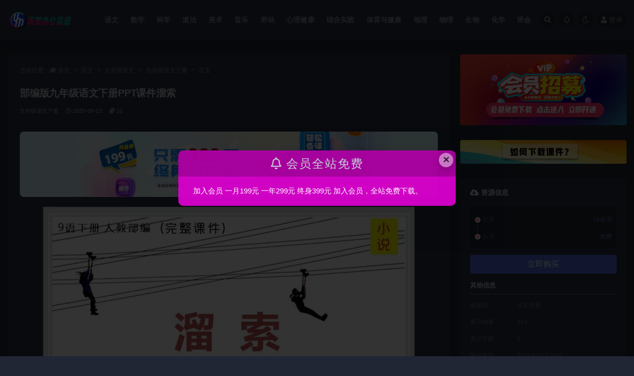

--- FILE ---
content_type: text/html; charset=UTF-8
request_url: http://www.ymppt.cn/1269.html
body_size: 7082
content:
<!doctype html>
<html lang="zh-CN">
<head>
	<meta http-equiv="Content-Type" content="text/html; charset=UTF-8">
	<meta name="viewport" content="width=device-width, initial-scale=1, minimum-scale=1, maximum-scale=1">
	<link rel="profile" href="https://gmpg.org/xfn/11">
	<title>部编版九年级语文下册PPT课件溜索_雨墨PPT</title>
<meta name="keywords" content="九年级语文下册,">
<meta property="og:title" content="部编版九年级语文下册PPT课件溜索">
<meta property="og:description" content="">
<meta property="og:type" content="article">
<meta property="og:url" content="http://www.ymppt.cn/1269.html">
<meta property="og:site_name" content="雨墨PPT">
<meta property="og:image" content="https://ymppt-1255845205.cos.ap-shanghai.myqcloud.com/2020/06/1591072566-9aa09984efdfa39.jpg">
<link href="https://ymppt-1255845205.cos.ap-shanghai.myqcloud.com/2022/12/1670638647-ce6e2814f207c93.png" rel="icon">
<link rel='stylesheet' id='bootstrap-css'  href='http://www.ymppt.cn/wp-content/themes/ripro-v2/assets/bootstrap/css/bootstrap.min.css?ver=4.6.0' media='all' />
<link rel='stylesheet' id='csf-fa5-css'  href='https://cdn.bootcdn.net/ajax/libs/font-awesome/5.15.1/css/all.min.css?ver=5.14.0' media='all' />
<link rel='stylesheet' id='csf-fa5-v4-shims-css'  href='https://cdn.bootcdn.net/ajax/libs/font-awesome/5.15.1/css/v4-shims.min.css?ver=5.14.0' media='all' />
<link rel='stylesheet' id='plugins-css'  href='http://www.ymppt.cn/wp-content/themes/ripro-v2/assets/css/plugins.css?ver=1.0.0' media='all' />
<link rel='stylesheet' id='app-css'  href='http://www.ymppt.cn/wp-content/themes/ripro-v2/assets/css/app.css?ver=4.9.0' media='all' />
<link rel='stylesheet' id='dark-css'  href='http://www.ymppt.cn/wp-content/themes/ripro-v2/assets/css/dark.css?ver=4.9.0' media='all' />
<script src='http://www.ymppt.cn/wp-content/themes/ripro-v2/assets/js/jquery.min.js?ver=3.5.1' id='jquery-js'></script>
<link rel="canonical" href="http://www.ymppt.cn/1269.html" />
<link rel='shortlink' href='http://www.ymppt.cn/?p=1269' />
</head>
<body class="post-template-default single single-post postid-1269 single-format-standard wide-screen dark-open navbar-regular pagination-numeric no-off-canvas sidebar-right">
<div id="app" class="site">
	
<header class="site-header">
    <div class="container">
	    <div class="navbar">
			  <div class="logo-wrapper">
          <a href="http://www.ymppt.cn/">
        <img class="logo regular" src="https://ymppt-1255845205.cos.ap-shanghai.myqcloud.com/2022/12/1670638660-e261f84d2ba3026.png" alt="雨墨PPT">
      </a>
    
  </div> 			
			<div class="sep"></div>
			
			<nav class="main-menu d-none d-lg-block">
			<ul id="menu-%e7%a4%be%e4%ba%a4%e7%bd%91%e7%bb%9c%e9%93%be%e6%8e%a5%e8%8f%9c%e5%8d%95" class="nav-list u-plain-list"><li class="menu-item menu-item-type-taxonomy menu-item-object-category current-post-ancestor"><a href="http://www.ymppt.cn/%e8%af%ad%e6%96%87ppt%e8%af%be%e4%bb%b6">语文</a></li>
<li class="menu-item menu-item-type-taxonomy menu-item-object-category"><a href="http://www.ymppt.cn/%e6%95%b0%e5%ad%a6%e8%af%be%e4%bb%b6">数学</a></li>
<li class="menu-item menu-item-type-taxonomy menu-item-object-category"><a href="http://www.ymppt.cn/%e7%a7%91%e5%ad%a6ppt%e8%af%be%e4%bb%b6">科学</a></li>
<li class="menu-item menu-item-type-taxonomy menu-item-object-category"><a href="http://www.ymppt.cn/%e9%81%93%e6%b3%95">道法</a></li>
<li class="menu-item menu-item-type-taxonomy menu-item-object-category"><a href="http://www.ymppt.cn/%e7%be%8e%e6%9c%af">美术</a></li>
<li class="menu-item menu-item-type-taxonomy menu-item-object-category"><a href="http://www.ymppt.cn/%e9%9f%b3%e4%b9%90">音乐</a></li>
<li class="menu-item menu-item-type-taxonomy menu-item-object-category"><a href="http://www.ymppt.cn/%e5%8a%b3%e5%8a%a8">劳动</a></li>
<li class="menu-item menu-item-type-taxonomy menu-item-object-category"><a href="http://www.ymppt.cn/%e5%bf%83%e7%90%86%e5%81%a5%e5%ba%b7">心理健康</a></li>
<li class="menu-item menu-item-type-taxonomy menu-item-object-category"><a href="http://www.ymppt.cn/%e7%bb%bc%e5%90%88%e5%ae%9e%e8%b7%b5">综合实践</a></li>
<li class="menu-item menu-item-type-taxonomy menu-item-object-category"><a href="http://www.ymppt.cn/%e4%bd%93%e8%82%b2%e4%b8%8e%e5%81%a5%e5%ba%b7">体育与健康</a></li>
<li class="menu-item menu-item-type-taxonomy menu-item-object-category"><a href="http://www.ymppt.cn/%e5%9c%b0%e7%90%86%e8%af%be%e4%bb%b6">地理</a></li>
<li class="menu-item menu-item-type-taxonomy menu-item-object-category"><a href="http://www.ymppt.cn/%e7%89%a9%e7%90%86">物理</a></li>
<li class="menu-item menu-item-type-taxonomy menu-item-object-category"><a href="http://www.ymppt.cn/%e7%94%9f%e7%89%a9ppt%e8%af%be%e4%bb%b6">生物</a></li>
<li class="menu-item menu-item-type-taxonomy menu-item-object-category"><a href="http://www.ymppt.cn/%e5%8c%96%e5%ad%a6">化学</a></li>
<li class="menu-item menu-item-type-taxonomy menu-item-object-category"><a href="http://www.ymppt.cn/%e4%b8%bb%e9%a2%98%e7%8f%ad%e4%bc%9a">班会</a></li>
</ul>			</nav>
			
			<div class="actions">
				
								<span class="btn btn-sm search-open navbar-button ml-2" rel="nofollow noopener noreferrer" data-action="omnisearch-open" data-target="#omnisearch" title="搜索"><i class="fas fa-search"></i></span>
				
								<span class="btn btn-sm toggle-notify navbar-button ml-2" rel="nofollow noopener noreferrer" title="公告"><i class="fa fa-bell-o"></i></span>
				
						        <span class="btn btn-sm toggle-dark navbar-button ml-2" rel="nofollow noopener noreferrer" title="夜间模式"><i class="fa fa-moon-o"></i></span>
                                
				<!-- user navbar dropdown  -->
		        				<a class="login-btn navbar-button ml-2" rel="nofollow noopener noreferrer" href="#"><i class="fa fa-user mr-1"></i>登录</a>
								<!-- user navbar dropdown -->

                
		        <div class="burger"></div>

		        
		    </div>
		    
	    </div>
    </div>
</header>

<div class="header-gap"></div>

	<main id="main" role="main" class="site-content">
<div class="container">
	<div class="row">
		<div class="content-column col-lg-9">
			<div class="content-area">
				<article id="post-1269" class="article-content post-1269 post type-post status-publish format-standard has-post-thumbnail hentry category-43">

  <div class="container">
        <div class="article-crumb"><ol class="breadcrumb">当前位置：<li class="home"><i class="fa fa-home"></i> <a href="http://www.ymppt.cn">首页</a></li><li><a href="http://www.ymppt.cn/%e8%af%ad%e6%96%87ppt%e8%af%be%e4%bb%b6">语文</a></li><li><a href="http://www.ymppt.cn/%e8%af%ad%e6%96%87ppt%e8%af%be%e4%bb%b6/%e4%b9%9d%e5%b9%b4%e7%ba%a7%e8%af%ad%e6%96%87">九年级语文</a></li><li><a href="http://www.ymppt.cn/%e8%af%ad%e6%96%87ppt%e8%af%be%e4%bb%b6/%e4%b9%9d%e5%b9%b4%e7%ba%a7%e8%af%ad%e6%96%87/%e4%b9%9d%e5%b9%b4%e7%ba%a7%e8%af%ad%e6%96%87%e4%b8%8b%e5%86%8c">九年级语文下册</a></li><li class="active">正文</li></ol></div>
    
    <header class="entry-header">
<h1 class="entry-title">部编版九年级语文下册PPT课件溜索</h1>          <div class="entry-meta">
            
                          <span class="meta-category">
                <a href="http://www.ymppt.cn/%e8%af%ad%e6%96%87ppt%e8%af%be%e4%bb%b6/%e4%b9%9d%e5%b9%b4%e7%ba%a7%e8%af%ad%e6%96%87/%e4%b9%9d%e5%b9%b4%e7%ba%a7%e8%af%ad%e6%96%87%e4%b8%8b%e5%86%8c" rel="category">九年级语文下册</a>
              </span>
                          <span class="meta-date">
                  <time datetime="2020-06-02T12:37:37+08:00">
                    <i class="fa fa-clock-o"></i>
                    2020-06-02                  </time>
              </span>
            <span class="meta-shhop-icon"><i class="fas fa-coins"></i> 10</span>                <span class="meta-edit"></span>
            

          </div>
        </header>

      
    <div class="entry-wrapper">
      <div class="site_abc_wrap pc top"><a href="http://www.ymppt.cn/user/vip/" target="_blank" rel="nofollow noopener noreferrer" data-toggle="tooltip" data-html="true" title="<u>广告：</u>加入会员免费下载"><img src="https://ymppt-1255845205.cos.ap-shanghai.myqcloud.com/2025/08/1756172053-c4ca4238a0b9238.jpg" style=" width: 100%; "></a></div>      <div class="entry-content u-text-format u-clearfix">
        <p><img loading="lazy" class="size-full wp-image-1270 aligncenter" src="https://ymppt-1255845205.cos.ap-shanghai.myqcloud.com/2020/06/1591072566-9aa09984efdfa39.jpg?imageMogr2/rquality/95" alt="" width="750" height="2681" srcset="https://ymppt-1255845205.cos.ap-shanghai.myqcloud.com/2020/06/1591072566-9aa09984efdfa39.jpg?imageMogr2/rquality/95 750w, https://ymppt-1255845205.cos.ap-shanghai.myqcloud.com/2020/06/1591072566-9aa09984efdfa39-430x1536.jpg 430w, https://ymppt-1255845205.cos.ap-shanghai.myqcloud.com/2020/06/1591072566-9aa09984efdfa39-573x2048.jpg 573w" sizes="(max-width: 750px) 100vw, 750px" /></p>
<div class="pt-0 d-none d-block d-xl-none d-lg-none"><aside id="header-widget-shop-down" class="widget-area"><p></p></aside></div><div class="post-note alert alert-warning mt-2" role="alert"><small><strong>声明：</strong>本站所有文章，如无特殊说明或标注，均为本站原创发布。任何个人或组织，在未征得本站同意时，禁止复制、盗用、采集、发布本站内容到任何网站、书籍等各类媒体平台。如若本站内容侵犯了原著者的合法权益，可联系我们进行处理。</small></div>
<div class="entry-share">
	<div class="row">
		<div class="col d-none d-lg-block">
            
            			
		</div>
		<div class="col-auto mb-3 mb-lg-0">

            
			<button class="go-star-btn btn btn-sm btn-white" data-id="1269"><i class="far fa-star"></i> 收藏</button>            
			            
            <button class="go-copy btn btn-sm btn-white" data-toggle="tooltip" data-placement="top" title="点击复制链接" data-clipboard-text="http://www.ymppt.cn/1269.html"><i class="fas fa-link"></i> 链接</button>
		</div>
	</div>
</div>

      </div>
          </div>
    

  </div>
</article>

    <div class="related-posts">
        <h3 class="u-border-title">相关文章</h3>
        <div class="row">
                      <div class="col-lg-3 col-md-4 col-6 ">
              <article id="post-23172" class="post post-grid post-23172 type-post status-publish format-standard has-post-thumbnail hentry category-43">
                  <div class="entry-media"><div class="placeholder" style="padding-bottom: 56.666666666667%"><a target="_blank" href="http://www.ymppt.cn/23172.html" title="统编版语文九（下）第6单元 写作：有创意地表达PPT课件" rel="nofollow noopener noreferrer"><img class="lazyload" data-src="https://ymppt-1255845205.cos.ap-shanghai.myqcloud.com/2022/11/1668172522-7be7907194df53b.jpg" src="http://www.ymppt.cn/wp-content/themes/ripro-v2/assets/img/thumb-ing.gif" alt="统编版语文九（下）第6单元 写作：有创意地表达PPT课件" /></a></div></div>                  <div class="entry-wrapper">
                    <header class="entry-header"><h2 class="entry-title"><a target="_blank" href="http://www.ymppt.cn/23172.html" title="统编版语文九（下）第6单元 写作：有创意地表达PPT课件" rel="bookmark">统编版语文九（下）第6单元 写作：有创意地表达PPT课件</a></h2></header>
                                    </div>
            </article>
          </div>
                      <div class="col-lg-3 col-md-4 col-6 ">
              <article id="post-23168" class="post post-grid post-23168 type-post status-publish format-standard has-post-thumbnail hentry category-43">
                  <div class="entry-media"><div class="placeholder" style="padding-bottom: 56.666666666667%"><a target="_blank" href="http://www.ymppt.cn/23168.html" title="统编版语文九（下）第6单元 名著阅读《简·爱》外国小说的阅读PPT课件" rel="nofollow noopener noreferrer"><img class="lazyload" data-src="https://ymppt-1255845205.cos.ap-shanghai.myqcloud.com/2022/11/1668172488-d7e3342ce5d4e3a.jpg" src="http://www.ymppt.cn/wp-content/themes/ripro-v2/assets/img/thumb-ing.gif" alt="统编版语文九（下）第6单元 名著阅读《简·爱》外国小说的阅读PPT课件" /></a></div></div>                  <div class="entry-wrapper">
                    <header class="entry-header"><h2 class="entry-title"><a target="_blank" href="http://www.ymppt.cn/23168.html" title="统编版语文九（下）第6单元 名著阅读《简·爱》外国小说的阅读PPT课件" rel="bookmark">统编版语文九（下）第6单元 名著阅读《简·爱》外国小说的阅读PPT课件</a></h2></header>
                                    </div>
            </article>
          </div>
                      <div class="col-lg-3 col-md-4 col-6 ">
              <article id="post-23164" class="post post-grid post-23164 type-post status-publish format-standard has-post-thumbnail hentry category-43">
                  <div class="entry-media"><div class="placeholder" style="padding-bottom: 56.666666666667%"><a target="_blank" href="http://www.ymppt.cn/23164.html" title="统编版语文九（下）第6单元 课外古诗词诵读 第2课时PPT课件" rel="nofollow noopener noreferrer"><img class="lazyload" data-src="https://ymppt-1255845205.cos.ap-shanghai.myqcloud.com/2022/11/1668172451-805103bf437af05.jpg" src="http://www.ymppt.cn/wp-content/themes/ripro-v2/assets/img/thumb-ing.gif" alt="统编版语文九（下）第6单元 课外古诗词诵读 第2课时PPT课件" /></a></div></div>                  <div class="entry-wrapper">
                    <header class="entry-header"><h2 class="entry-title"><a target="_blank" href="http://www.ymppt.cn/23164.html" title="统编版语文九（下）第6单元 课外古诗词诵读 第2课时PPT课件" rel="bookmark">统编版语文九（下）第6单元 课外古诗词诵读 第2课时PPT课件</a></h2></header>
                                    </div>
            </article>
          </div>
                      <div class="col-lg-3 col-md-4 col-6 ">
              <article id="post-23160" class="post post-grid post-23160 type-post status-publish format-standard has-post-thumbnail hentry category-43">
                  <div class="entry-media"><div class="placeholder" style="padding-bottom: 56.666666666667%"><a target="_blank" href="http://www.ymppt.cn/23160.html" title="统编版语文九（下）第6单元 课外古诗词诵读 第1课时PPT课件" rel="nofollow noopener noreferrer"><img class="lazyload" data-src="https://ymppt-1255845205.cos.ap-shanghai.myqcloud.com/2022/11/1668172413-f537a266f686dad.jpg" src="http://www.ymppt.cn/wp-content/themes/ripro-v2/assets/img/thumb-ing.gif" alt="统编版语文九（下）第6单元 课外古诗词诵读 第1课时PPT课件" /></a></div></div>                  <div class="entry-wrapper">
                    <header class="entry-header"><h2 class="entry-title"><a target="_blank" href="http://www.ymppt.cn/23160.html" title="统编版语文九（下）第6单元 课外古诗词诵读 第1课时PPT课件" rel="bookmark">统编版语文九（下）第6单元 课外古诗词诵读 第1课时PPT课件</a></h2></header>
                                    </div>
            </article>
          </div>
                  </div>
    </div>

			</div>
		</div>
					<div class="sidebar-column col-lg-3">
				<aside id="secondary" class="widget-area">
	<div id="media_image-2" class="widget widget_media_image"><a href="http://www.ymppt.cn/user/vip/"><img width="900" height="383" src="https://ymppt-1255845205.cos.ap-shanghai.myqcloud.com/2023/01/1673312001-4d9dd5e4987503f.jpg" class="image wp-image-28244  attachment-full size-full" alt="" loading="lazy" style="max-width: 100%; height: auto;" /></a></div><div id="media_image-3" class="widget widget_media_image"><a href="http://www.ymppt.cn/51065.html"><img width="1242" height="177" src="https://ymppt-1255845205.cos.ap-shanghai.myqcloud.com/2023/09/1693751504-5d518828ff221e1.jpg" class="image wp-image-51073  attachment-full size-full" alt="" loading="lazy" style="max-width: 100%; height: auto;" /></a></div><div id="ripro_v2_shop_down-7" class="widget ripro-v2-widget-shop-down"><div class="price"><h3><i class="fas fa-cloud-download-alt mr-1"></i>资源信息</h3></div><ul class="pricing-options"><li><span>普通</span><b>10金币</b></li><li><span>会员</span><b>免费</b></li></ul><div class="async-shop-down text-center"><i class="fa fa-spinner fa-spin"></i></div><div class="down-info"><h5>其他信息</h5><ul class="infos"><li><p class="data-label">有效期</p><p class="info">永久有效</p></li><li><p class="data-label">累计销量</p><p class="info">883</p></li><li><p class="data-label">累计下载</p><p class="info">1</p></li><li><p class="data-label">最近更新</p><p class="info">2021年03月24日</p></li></ul></div><div class="down-help mt-2 small text-muted">下载遇到问题？可联系客服或留言反馈</div></div><div id="media_image-4" class="widget widget_media_image"><img width="900" height="200" src="https://ymppt-1255845205.cos.ap-shanghai.myqcloud.com/2023/09/1694706276-b53b3a3d6ab90ce.jpg" class="image wp-image-51200  attachment-full size-full" alt="" loading="lazy" style="max-width: 100%; height: auto;" /></div></aside><!-- #secondary -->
			</div>
			</div>
</div>
	</main><!-- #main -->
	
	<footer class="site-footer">
		<div class="footer-widget d-none d-lg-block">
    <div class="container">
	    <div class="row">
	        <div class="col-lg-3 col-md">
	            <div class="footer-info">
	                <div class="logo mb-2">
	                    <img class="logo" src="https://ymppt-1255845205.cos.ap-shanghai.myqcloud.com/2022/12/1670638660-e261f84d2ba3026.png" alt="雨墨PPT">
	                </div>
	                <p class="desc mb-0"></p>
	            </div>
	        </div>
	        <div class="col-lg-9 col-auto widget-warp">
	        	<div class="d-flex justify-content-xl-between">
	            		        	</div>
	        </div>
	    </div>
   </div>
</div>
		<div class="footer-copyright d-flex text-center">
			<div class="container">
							    <p class="m-0 small">
			    	Copyright © 2021 <a href="http://www.ymppt.cn/">RiPro-V2</a> - All rights reserved<a href="https://beian.miit.gov.cn/" target="_blank">陕ICP备20001598号-1</a>
				</p>
								
				<p class="m-0 small text-muted">SQL 请求数：62 次<span class="sep"> | </span>页面生成耗时：0.14121 秒</p>			</div>
		</div>

	</footer><!-- #footer -->

</div><!-- #page -->

<div class="rollbar">
		<ul class="actions">
			<li>
						<a href="http://www.ymppt.cn/" rel="nofollow noopener noreferrer" data-toggle="tooltip" data-html="true" data-placement="left" title="首页"><i class="fas fa-home"></i></a>
		</li>
				<li>
						<a href="http://www.ymppt.cn/user?action=vip" rel="nofollow noopener noreferrer" data-toggle="tooltip" data-html="true" data-placement="left" title="VIP会员"><i class="fa fa-diamond"></i></a>
		</li>
				<li>
						<a href="http://www.ymppt.cn/user" rel="nofollow noopener noreferrer" data-toggle="tooltip" data-html="true" data-placement="left" title="个人中心"><i class="far fa-user"></i></a>
		</li>
				<li>
						<a href="http://www.ymppt.cn/" rel="nofollow noopener noreferrer" data-toggle="tooltip" data-html="true" data-placement="left" title="&lt;b&gt;客服微信：zxxpptkj"><i class="fab fa-teamspeak"></i></a>
		</li>
			</ul>
		<div class="rollbar-item back-to-top">
		<i class="fas fa-chevron-up"></i>
	</div>
</div>
<div class="m-menubar">
		<ul>
			<li>
						<a href="http://www.ymppt.cn/%e9%9f%b3%e4%b9%90" rel="nofollow noopener noreferrer"><i class="fas fa-volume-up"></i>音乐</a>
		</li>
				<li>
						<a target="_blank" href="http://www.ymppt.cn/%e7%be%8e%e6%9c%af" rel="nofollow noopener noreferrer"><i class="fas fa-layer-group"></i>美术</a>
		</li>
				<li>
						<a href="http://www.ymppt.cn/%e6%95%b0%e5%ad%a6%e8%af%be%e4%bb%b6/" rel="nofollow noopener noreferrer"><i class="fas fa-calculator"></i>数学</a>
		</li>
				<li>
						<a href="http://www.ymppt.cn/user/vip/" rel="nofollow noopener noreferrer"><i class="fas fa-user"></i>会员</a>
		</li>
				<li>
			<a href="javacript:void(0);" class="back-to-top" rel="nofollow noopener noreferrer"><i class="fas fa-chevron-up"></i>顶部<span></span></a>
		</li>
	</ul>
	</div>
<div id="omnisearch" class="omnisearch">
    <div class="container">
        <form class="omnisearch-form" method="get" action="http://www.ymppt.cn/">
            <div class="form-group">
                <div class="input-group input-group-merge input-group-flush">
                    <div class="input-group-prepend">
                        <span class="input-group-text"><i class="fas fa-search"></i></span>
                    </div>

					<div class="input-group-prepend d-flex align-items-center" style=" max-width: 35%; ">
                    <select  name='cat' id='omnisearch-cat' class='selectpicker' >
	<option value=''>全部</option>
	<option class="level-0" value="484">体育与健康</option>
	<option class="level-0" value="304">劳动</option>
	<option class="level-0" value="44">化学</option>
	<option class="level-0" value="64">历史</option>
	<option class="level-0" value="134">地理</option>
	<option class="level-0" value="391">心理健康</option>
	<option class="level-0" value="83">教案</option>
	<option class="level-0" value="5">数学</option>
	<option class="level-0" value="45">物理</option>
	<option class="level-0" value="165">班会</option>
	<option class="level-0" value="124">生物</option>
	<option class="level-0" value="117">科学</option>
	<option class="level-0" value="354">综合实践</option>
	<option class="level-0" value="129">美术</option>
	<option class="level-0" value="1">英语</option>
	<option class="level-0" value="9">语文</option>
	<option class="level-0" value="400">课件</option>
	<option class="level-0" value="107">道法</option>
	<option class="level-0" value="202">音乐</option>
</select>
				  	</div>
                    <input type="text" class="search-ajax-input form-control" name="s" value="" placeholder="输入关键词 回车搜索..." autocomplete="off">

                </div>
            </div>
        </form>
        <div class="omnisearch-suggestions">
            <div class="search-keywords">
                <a href="http://www.ymppt.cn/%e8%af%ad%e6%96%87ppt%e8%af%be%e4%bb%b6/%e4%b8%80%e5%b9%b4%e7%ba%a7%e8%af%ad%e6%96%87/%e4%b8%80%e5%b9%b4%e7%ba%a7%e8%af%ad%e6%96%87%e4%b8%8b%e5%86%8c" class="tag-cloud-link tag-link-23 tag-link-position-1" style="font-size: 14px;">一年级语文下册</a>
<a href="http://www.ymppt.cn/%e8%af%ad%e6%96%87ppt%e8%af%be%e4%bb%b6/%e4%b8%89%e5%b9%b4%e7%ba%a7%e8%af%ad%e6%96%87/%e4%b8%89%e5%b9%b4%e7%ba%a7%e8%af%ad%e6%96%87%e4%b8%8a%e5%86%8c" class="tag-cloud-link tag-link-26 tag-link-position-2" style="font-size: 14px;">三年级语文上册</a>
<a href="http://www.ymppt.cn/%e8%af%ad%e6%96%87ppt%e8%af%be%e4%bb%b6/%e4%b8%89%e5%b9%b4%e7%ba%a7%e8%af%ad%e6%96%87/%e4%b8%89%e5%b9%b4%e7%ba%a7%e8%af%ad%e6%96%87%e4%b8%8b%e5%86%8c" class="tag-cloud-link tag-link-27 tag-link-position-3" style="font-size: 14px;">三年级语文下册</a>
<a href="http://www.ymppt.cn/%e8%af%ad%e6%96%87ppt%e8%af%be%e4%bb%b6/%e4%ba%8c%e5%b9%b4%e7%ba%a7%e8%af%ad%e6%96%87/%e4%ba%8c%e5%b9%b4%e7%ba%a7%e8%af%ad%e6%96%87%e4%b8%8a%e5%86%8c" class="tag-cloud-link tag-link-24 tag-link-position-4" style="font-size: 14px;">二年级语文上册</a>
<a href="http://www.ymppt.cn/%e8%af%ad%e6%96%87ppt%e8%af%be%e4%bb%b6/%e4%ba%8c%e5%b9%b4%e7%ba%a7%e8%af%ad%e6%96%87/%e4%ba%8c%e5%b9%b4%e7%ba%a7%e8%af%ad%e6%96%87%e4%b8%8b%e5%86%8c" class="tag-cloud-link tag-link-25 tag-link-position-5" style="font-size: 14px;">二年级语文下册</a>
<a href="http://www.ymppt.cn/%e6%95%b0%e5%ad%a6%e8%af%be%e4%bb%b6/%e4%ba%8c%e5%b9%b4%e7%ba%a7%e6%95%b0%e5%ad%a6/%e4%ba%ba%e6%95%99%e7%89%88%e4%ba%8c%e5%b9%b4%e7%ba%a7%e6%95%b0%e5%ad%a6%e4%b8%8a%e5%86%8c" class="tag-cloud-link tag-link-47 tag-link-position-6" style="font-size: 14px;">人教版/2上</a>
<a href="http://www.ymppt.cn/%e6%95%b0%e5%ad%a6%e8%af%be%e4%bb%b6/%e4%ba%8c%e5%b9%b4%e7%ba%a7%e6%95%b0%e5%ad%a6/%e4%ba%ba%e6%95%99%e7%89%88%e4%ba%8c%e5%b9%b4%e7%ba%a7%e6%95%b0%e5%ad%a6%e4%b8%8b%e5%86%8c" class="tag-cloud-link tag-link-88 tag-link-position-7" style="font-size: 14px;">人教版/2下</a>
<a href="http://www.ymppt.cn/%e6%95%b0%e5%ad%a6%e8%af%be%e4%bb%b6/%e4%b8%89%e5%b9%b4%e7%ba%a7%e6%95%b0%e5%ad%a6/%e4%ba%ba%e6%95%99%e7%89%88%e4%b8%89%e5%b9%b4%e7%ba%a7%e6%95%b0%e5%ad%a6%e4%b8%8a%e5%86%8c" class="tag-cloud-link tag-link-48 tag-link-position-8" style="font-size: 14px;">人教版/3上</a>
<a href="http://www.ymppt.cn/%e6%95%b0%e5%ad%a6%e8%af%be%e4%bb%b6/%e4%b8%89%e5%b9%b4%e7%ba%a7%e6%95%b0%e5%ad%a6/%e4%ba%ba%e6%95%99%e7%89%88%e4%b8%89%e5%b9%b4%e7%ba%a7%e6%95%b0%e5%ad%a6%e4%b8%8b%e5%86%8c" class="tag-cloud-link tag-link-89 tag-link-position-9" style="font-size: 14px;">人教版/3下</a>
<a href="http://www.ymppt.cn/%e6%95%b0%e5%ad%a6%e8%af%be%e4%bb%b6/%e4%ba%94%e5%b9%b4%e7%ba%a7%e6%95%b0%e5%ad%a6/%e4%ba%ba%e6%95%99%e7%89%88%e4%ba%94%e5%b9%b4%e7%ba%a7%e6%95%b0%e5%ad%a6%e4%b8%8a%e5%86%8c" class="tag-cloud-link tag-link-53 tag-link-position-10" style="font-size: 14px;">人教版/5上</a>
<a href="http://www.ymppt.cn/%e6%95%b0%e5%ad%a6%e8%af%be%e4%bb%b6/%e5%85%ad%e5%b9%b4%e7%ba%a7%e6%95%b0%e5%ad%a6/%e4%ba%ba%e6%95%99%e7%89%88%e5%85%ad%e5%b9%b4%e7%ba%a7%e6%95%b0%e5%ad%a6%e4%b8%8a%e5%86%8c" class="tag-cloud-link tag-link-54 tag-link-position-11" style="font-size: 14px;">人教版六年级数学上册</a>
<a href="http://www.ymppt.cn/%e6%95%b0%e5%ad%a6%e8%af%be%e4%bb%b6/%e5%9b%9b%e5%b9%b4%e7%ba%a7%e6%95%b0%e5%ad%a6/%e4%ba%ba%e6%95%99%e7%89%88%e5%9b%9b%e5%b9%b4%e7%ba%a7%e6%95%b0%e5%ad%a6%e4%b8%8a%e5%86%8c" class="tag-cloud-link tag-link-49 tag-link-position-12" style="font-size: 14px;">人教版四年级数学上册</a>
<a href="http://www.ymppt.cn/%e6%95%b0%e5%ad%a6%e8%af%be%e4%bb%b6/%e4%b8%80%e5%b9%b4%e7%ba%a7%e6%95%b0%e5%ad%a6/%e4%ba%ba%e6%95%99%e7%89%88%e6%95%b0%e5%ad%a6-1%e4%b8%8a" class="tag-cloud-link tag-link-399 tag-link-position-13" style="font-size: 14px;">人教版数学 1上</a>
<a href="http://www.ymppt.cn/%e6%95%b0%e5%ad%a6%e8%af%be%e4%bb%b6/%e4%ba%8c%e5%b9%b4%e7%ba%a7%e6%95%b0%e5%ad%a6/%e5%8c%97%e5%b8%88%e5%a4%a7%e4%ba%8c%e5%b9%b4%e7%ba%a7%e6%95%b0%e5%ad%a6%e4%b8%8a%e5%86%8c" class="tag-cloud-link tag-link-58 tag-link-position-14" style="font-size: 14px;">北师大/2上</a>
<a href="http://www.ymppt.cn/%e6%95%b0%e5%ad%a6%e8%af%be%e4%bb%b6/%e4%b8%89%e5%b9%b4%e7%ba%a7%e6%95%b0%e5%ad%a6/%e5%8c%97%e5%b8%88%e5%a4%a7%e4%b8%89%e5%b9%b4%e7%ba%a7%e6%95%b0%e5%ad%a6%e4%b8%8a%e5%86%8c" class="tag-cloud-link tag-link-59 tag-link-position-15" style="font-size: 14px;">北师大/3上</a>
<a href="http://www.ymppt.cn/%e6%95%b0%e5%ad%a6%e8%af%be%e4%bb%b6/%e4%b8%80%e5%b9%b4%e7%ba%a7%e6%95%b0%e5%ad%a6/%e5%8c%97%e5%b8%88%e5%a4%a7%e6%95%b0%e5%ad%a6-1%e4%b8%8a" class="tag-cloud-link tag-link-57 tag-link-position-16" style="font-size: 14px;">北师大数学 1上</a>
<a href="http://www.ymppt.cn/jiaoan" class="tag-cloud-link tag-link-83 tag-link-position-17" style="font-size: 14px;">教案</a>
<a href="http://www.ymppt.cn/%e4%b8%bb%e9%a2%98%e7%8f%ad%e4%bc%9a" class="tag-cloud-link tag-link-165 tag-link-position-18" style="font-size: 14px;">班会</a>            </div>
                    </div>
    </div>
</div>

<div class="dimmer"></div>

<div class="off-canvas">
  <div class="canvas-close"><i class="fas fa-times"></i></div>
  <div class="mobile-menu d-block d-xl-none d-lg-none"></div>
</div>
<script src='http://www.ymppt.cn/wp-content/themes/ripro-v2/assets/js/popper.min.js?ver=4.9.0' id='popper-js'></script>
<script src='http://www.ymppt.cn/wp-content/themes/ripro-v2/assets/bootstrap/js/bootstrap.min.js?ver=4.6.0' id='bootstrap-js'></script>
<script src='http://www.ymppt.cn/wp-content/themes/ripro-v2/assets/js/plugins.js?ver=4.9.0' id='plugins-js'></script>
<script id='app-js-extra'>
var riprov2 = {"home_url":"http:\/\/www.ymppt.cn","admin_url":"http:\/\/www.ymppt.cn\/wp-admin\/admin-ajax.php","is_qq_captcha":"0","is_single_gallery":"0","comment_list_order":"asc","infinite_load":"\u52a0\u8f7d\u66f4\u591a","infinite_loading":"\u52a0\u8f7d\u4e2d...","site_notice":{"is":"1","auto":"1","color":"rgba(216,0,205,0.95)","html":"<div class=\"notify-content\"><h3><i class=\"fa fa-bell-o mr-2\"><\/i>\u4f1a\u5458\u5168\u7ad9\u514d\u8d39<\/h3><div>\u52a0\u5165\u4f1a\u5458  \u4e00\u6708199\u5143   \u4e00\u5e74299\u5143   \u7ec8\u8eab399\u5143  \u52a0\u5165\u4f1a\u5458\uff0c\u5168\u7ad9\u514d\u8d39\u4e0b\u8f7d\u3002\r\n<\/div><\/div>"},"site_js_text":{"login_txt":"\u8bf7\u70b9\u51fb\u5b89\u5168\u9a8c\u8bc1","reg1_txt":"\u90ae\u7bb1\u683c\u5f0f\u9519\u8bef","reg2_txt":"\u8bf7\u70b9\u51fb\u5b89\u5168\u9a8c\u8bc1","reg3_txt":"\u7528\u6237\u540d\u5fc5\u987b\u662f\u82f1\u6587","pass_txt":"\u8bf7\u70b9\u51fb\u5b89\u5168\u9a8c\u8bc1","bind_txt":"\u8bf7\u70b9\u51fb\u9a8c\u8bc1\u6309\u94ae\u8fdb\u884c\u9a8c\u8bc1","copy_txt":" \u590d\u5236\u6210\u529f","poster_txt":"\u6d77\u62a5\u52a0\u8f7d\u5f02\u5e38","mpwx1_txt":"\u8bf7\u4f7f\u7528\u5fae\u4fe1\u626b\u7801\u767b\u5f55","mpwx2_txt":"\u5173\u6ce8\u516c\u4f17\u53f7\u5373\u53ef\u767b\u5f55<\/br>\u4e8c\u7ef4\u7801\u6709\u6548\u671f3\u5206\u949f","pay1_txt":"\u652f\u4ed8\u5b8c\u6210","pay2_txt":"\u53d6\u6d88\u652f\u4ed8","pay3_txt":"\u652f\u4ed8\u6210\u529f","capt_txt":"\u9a8c\u8bc1\u4e2d","capt1_txt":"\u9a8c\u8bc1\u901a\u8fc7","capt2_txt":"\u9a8c\u8bc1\u5931\u8d25","prompt_txt":"\u8bf7\u8f93\u5165\u56fe\u7247URL\u5730\u5740","comment_txt":"\u63d0\u4ea4\u4e2d....","comment1_txt":"\u63d0\u4ea4\u6210\u529f"},"pay_type_html":{"html":"<div class=\"pay-button-box\"><div class=\"pay-item\" id=\"weixinpay\" data-type=\"2\"><i class=\"weixinpay\"><\/i><span>\u5fae\u4fe1\u652f\u4ed8<\/span><\/div><\/div>","alipay":0,"weixinpay":2,"paypal":0,"iconpay":0},"singular_id":"1269"};
</script>
<script src='http://www.ymppt.cn/wp-content/themes/ripro-v2/assets/js/app.js?ver=4.9.0' id='app-js'></script>
<script src='http://www.ymppt.cn/wp-content/themes/ripro-v2/assets/spotlight/spotlight.bundle.js?ver=0.7.0' id='spotlight-js'></script>
<script src='http://www.ymppt.cn/wp-content/themes/ripro-v2/assets/jarallax/jarallax.min.js?ver=1.12.5' id='jarallax-js'></script>
<script src='http://www.ymppt.cn/wp-content/themes/ripro-v2/assets/jarallax/jarallax-video.min.js?ver=1.0.1' id='jarallax-video-js'></script>
<script src='http://www.ymppt.cn/wp-includes/js/wp-embed.min.js?ver=5.6.16' id='wp-embed-js'></script>
<script src='http://www.ymppt.cn/wp-includes/js/clipboard.min.js?ver=5.6.16' id='clipboard-js'></script>

<!-- 自定义js代码 统计代码 -->
<!-- 自定义js代码 统计代码 END -->

</body>
</html>
